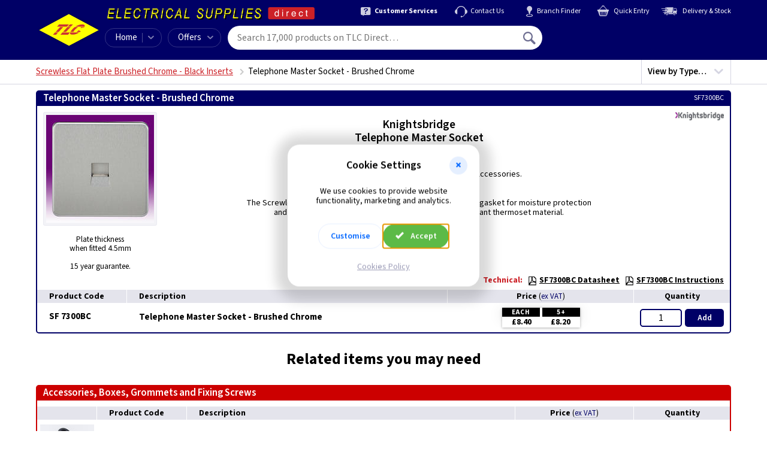

--- FILE ---
content_type: application/javascript; charset=utf-8
request_url: https://www.tlc-direct.co.uk/static/js/qcode-ui-modules/v1.0.33/urlDataSet-952287d0.js
body_size: 748
content:
import urlDecode from '/static/js/qcode-ui-modules/v1.0.33/urlDecode-a8900f2c.js'

/**
 * @module urlDataSet
 *
 * @description Update a parameter value or append a new parameter to the given
 * query string.
 *
 * @property {string} queryString - The query string to set the value in
 * @property {string} parameterName - The URL parameter name to search for in the
 * query string
 * @property {string} parameterValue - The URL parameter value to set in the query
 * string
 * @returns {string} The updated query string
 *
 * @example
 *
 * let queryString = "sort=date&limit=25&offset=0"
 * let newQueryString = urlDataSet(queryString, "sort", "name"
 * // => "sort=name&limit=25&offset=0"
 */

function urlDataSet (queryString, parameterName, parameterValue) {
    let urlParameters = []

    if (queryString) {
        urlParameters = queryString.split('&')
    }

    const data = {}

    for (const urlParameter of urlParameters) {
        const pair = urlParameter.split('=')
        const name = urlDecode(pair[0])
        const value = urlDecode(pair[1] || '')

        if (name in data) {
            if (Array.isArray(data[name])) {
                data[name].push(value)
            } else {
                const values = []
                values.push(data[name])
                values.push(value)
                data[name] = values
            }
        } else {
            data[name] = value
        }
    }
    const resultUrlParameters = []
    data[parameterName] = parameterValue
    for (const name in data) {
        if (Array.isArray(data[name])) {
            for (let i = 0; i < data[name].length; i++) {
                resultUrlParameters.push(encodeURIComponent(name) + '=' + encodeURIComponent(data[name][i]))
            }
        } else {
            resultUrlParameters.push(encodeURIComponent(name) + '=' + encodeURIComponent(data[name]))
        }
    }

    queryString = resultUrlParameters.join('&')
    return queryString
}

export default urlDataSet


--- FILE ---
content_type: application/javascript; charset=utf-8
request_url: https://www.tlc-direct.co.uk/static/js/modules/group/accordion-88c62ad6.js
body_size: 486
content:
import { element_expand, element_collapse } from '/static/js/modules/element-transition-f5595106.js'

let accordion_buttons

function accordion_init () {
    accordion_buttons = document.querySelectorAll('.js-accordion-button')

    accordion_buttons.forEach(button => {
        button.addEventListener('click', on_click)
    })
}

/**
 * Handle accordion button click events
 */
function on_click (event) {
    event.preventDefault()

    const button = event.currentTarget
    const accordion_content = button.nextElementSibling

    if (!accordion_content || !accordion_content.classList.contains('js-accordion-content')) {
        return
    }

    const is_collapsed = accordion_content.classList.contains('is-collapsed')

    if (is_collapsed) {
        // Open accordion content
        button.classList.add('is-active')
        element_expand(accordion_content)
    } else {
        // Close accordion content
        button.classList.remove('is-active')
        element_collapse(accordion_content)
    }
}

export default accordion_init


--- FILE ---
content_type: application/javascript; charset=utf-8
request_url: https://www.tlc-direct.co.uk/static/js/modules/product/mobile-image-gallery-6899f2df.js
body_size: 1017
content:
import Slider from '/static/js/qcode-ui-modules/v1.0.33/Slider-e7f5e461.js'
import Lightbox from '/static/js/modules/group/Lightbox-9db9be11.js'

/**
 * Initialise mobile image gallery functionality
 * Sets up slider and event handlers for product image gallery
 */
function mobile_image_gallery_init () {
    const product_images_gallery = document.querySelector('.js-product-images-gallery')
    if (!product_images_gallery) return

    new Slider(product_images_gallery, {
        loop: true,
        navigation: true,
        pagination: true
    })

    document.addEventListener('DOMContentLoaded', () => {
        product_images_gallery.classList.remove('is-loading')
    })

    document.querySelectorAll('.js-product-image-zoom-control').forEach(control => {
        control.addEventListener('click', on_zoom_click)
    })
}

/**
 * Handle product image zoom control click events.
 */
function on_zoom_click (event) {
    event.preventDefault()

    const control = event.currentTarget
    const index = parseInt(control.dataset.index)
    const sp_wrap = control.closest('.group__content-wrapper').querySelector('.sp-wrap')

    if (sp_wrap) {
        // Standard gallery with sp-wrap - use existing lightbox from desktop viewer.
        const thumbnails = sp_wrap.querySelectorAll('.sp-tb-active a')
        if (thumbnails[index]) thumbnails[index].click()
        sp_wrap.querySelector('.sp-large a').click()
    } else {
        // No sp-wrap (e.g. 360 viewer page) - create lightbox for mobile gallery
        lightbox_create(index)
    }
}

/**
 * Create a lightbox for mobile image gallery when sp-wrap is not available
 * @param {number} index - The index of the image to display initially
 */
function lightbox_create (index) {
    let slides = document.querySelectorAll('.image-gallery-slide')
    slides = Array.from(slides).filter(slide =>
        !slide.classList.contains('js-modal-video-control') &&
        !slide.closest('.slider-clone')
    )

    if (!slides.length) return

    let images = slides.map(slide => slide.querySelector('img'))
    images = images.filter(img => img && img.src)
    images = images.map(img => ({ url_image_large: img.src }))

    if (!images.length) return

    new Lightbox(images, index)
}

export default mobile_image_gallery_init


--- FILE ---
content_type: image/svg+xml
request_url: https://www.tlc-direct.co.uk/Graphics/old-new-energy-label-comparison.svg
body_size: 5562
content:
<?xml version="1.0" encoding="UTF-8"?>
<svg id="Layer_1" data-name="Layer 1" xmlns="http://www.w3.org/2000/svg" xmlns:xlink="http://www.w3.org/1999/xlink" viewBox="0 0 837.34 531.84">
  <defs>
    <style>
      .cls-1 {
        fill: #48b46c;
        font-size: 18px;
        letter-spacing: .03em;
      }

      .cls-1, .cls-2 {
        font-family: Verdana-Bold, Verdana;
        font-weight: 700;
      }

      .cls-1, .cls-2, .cls-3, .cls-4, .cls-5, .cls-6, .cls-7, .cls-8 {
        isolation: isolate;
      }

      .cls-2 {
        font-size: 20px;
      }

      .cls-2, .cls-4 {
        fill: #010101;
      }

      .cls-9 {
        fill: #07a64f;
      }

      .cls-10, .cls-11 {
        fill: #52b848;
      }

      .cls-12, .cls-3 {
        fill: #fff;
        font-size: 30px;
      }

      .cls-12, .cls-3, .cls-4 {
        font-family: Verdana, Verdana;
      }

      .cls-4 {
        font-size: 16px;
      }

      .cls-5 {
        fill: #7ba560;
      }

      .cls-5, .cls-6, .cls-13, .cls-11, .cls-14, .cls-15, .cls-16, .cls-17 {
        fill-rule: evenodd;
      }

      .cls-6 {
        fill: #a9bc65;
      }

      .cls-13 {
        fill: #f8b218;
      }

      .cls-14 {
        fill: #b3d334;
      }

      .cls-15 {
        fill: #f15e22;
      }

      .cls-16 {
        fill: #eb2227;
      }

      .cls-17 {
        fill: #fcee23;
      }

      .cls-18 {
        letter-spacing: 0em;
      }

      .cls-8 {
        fill: #f3e2d1;
      }
    </style>
  </defs>
  <rect class="cls-8" x="267.53" y="71.61" width="302.28" height="58"/>
  <rect class="cls-8" x="267.53" y="134.61" width="302.28" height="58"/>
  <rect class="cls-8" x="267.53" y="197.61" width="302.28" height="58"/>
  <rect class="cls-8" x="267.53" y="260.61" width="302.28" height="58"/>
  <rect class="cls-8" x="267.53" y="323.61" width="302.28" height="58"/>
  <rect class="cls-8" x="267.53" y="386.61" width="302.28" height="58"/>
  <rect class="cls-8" x="267.53" y="449.61" width="302.28" height="58"/>
  <path class="cls-9" d="m580.25,129.61h66v-58h-66v58Zm66-58v58l29-29-29-29Z"/>
  <image class="cls-7" width="31" height="51" transform="translate(590.25 74.61)" xlink:href="[data-uri]"/>
  <text class="cls-3" transform="translate(595.25 110.61)"><tspan x="0" y="0">A</tspan></text>
  <g>
    <rect class="cls-10" x="580.25" y="134.61" width="82" height="58"/>
    <polygon class="cls-11" points="662.25 134.61 662.25 192.61 691.25 163.61 662.25 134.61"/>
  </g>
  <image class="cls-7" width="31" height="51" transform="translate(590.25 137.61)" xlink:href="[data-uri]"/>
  <text class="cls-3" transform="translate(595.25 173.61)"><tspan x="0" y="0">B</tspan></text>
  <path class="cls-14" d="m580.25,197.61h98v58h-98v-58" vector-effect="non-scaling-stroke"/>
  <path class="cls-14" d="m678.25,197.61v58l29-29-29-29" vector-effect="non-scaling-stroke"/>
  <image class="cls-7" width="31" height="51" transform="translate(590.25 200.61)" xlink:href="[data-uri]"/>
  <text class="cls-3" transform="translate(595.25 236.61)"><tspan x="0" y="0">C</tspan></text>
  <path class="cls-17" d="m580.25,260.61h113v58h-113v-58" vector-effect="non-scaling-stroke"/>
  <path class="cls-17" d="m693.25,260.61v58l29-29-29-29" vector-effect="non-scaling-stroke"/>
  <image class="cls-7" width="33" height="51" transform="translate(590.25 263.61)" xlink:href="[data-uri]"/>
  <text class="cls-3" transform="translate(595.25 299.61)"><tspan x="0" y="0">D</tspan></text>
  <path class="cls-13" d="m580.25,323.61h129v58h-129v-58" vector-effect="non-scaling-stroke"/>
  <path class="cls-13" d="m709.25,323.61v58l29-29-29-29" vector-effect="non-scaling-stroke"/>
  <image class="cls-7" width="29" height="51" transform="translate(590.25 326.61)" xlink:href="[data-uri]"/>
  <text class="cls-3" transform="translate(595.25 362.61)"><tspan x="0" y="0">E</tspan></text>
  <path class="cls-15" d="m580.25,386.61h141v58h-141v-58" vector-effect="non-scaling-stroke"/>
  <path class="cls-15" d="m721.25,386.61v58l29-29-29-29" vector-effect="non-scaling-stroke"/>
  <image class="cls-7" width="27" height="51" transform="translate(590.25 389.61)" xlink:href="[data-uri]"/>
  <text class="cls-3" transform="translate(595.25 425.61)"><tspan x="0" y="0">F</tspan></text>
  <path class="cls-16" d="m580.25,449.61h160v58h-160v-58" vector-effect="non-scaling-stroke"/>
  <path class="cls-16" d="m740.25,449.61v58l29-29-29-29" vector-effect="non-scaling-stroke"/>
  <image class="cls-7" width="33" height="51" transform="translate(590.25 452.61)" xlink:href="[data-uri]"/>
  <text class="cls-3" transform="translate(595.25 488.61)"><tspan x="0" y="0">G</tspan></text>
  <text class="cls-2" transform="translate(388.67 98.61)"><tspan x="0" y="0">&gt;210</tspan></text>
  <text class="cls-1" transform="translate(13.07 40.17)"><tspan x="0" y="0">OLD CLASSIFICATION</tspan></text>
  <text class="cls-1" transform="translate(323.49 40.17)"><tspan x="0" y="0">LAMP EFFICIENCY</tspan></text>
  <text class="cls-1" transform="translate(590.25 40.17)"><tspan x="0" y="0">NEW CLASSIFICATION</tspan></text>
  <text class="cls-2" transform="translate(368.91 161.61)"><tspan x="0" y="0">185–210</tspan></text>
  <text class="cls-2" transform="translate(368.91 224.61)"><tspan x="0" y="0">160–185</tspan></text>
  <text class="cls-2" transform="translate(368.91 287.61)"><tspan x="0" y="0">135–160</tspan></text>
  <text class="cls-2" transform="translate(368.91 350.61)"><tspan x="0" y="0">110–135</tspan></text>
  <text class="cls-2" transform="translate(376.02 413.61)"><tspan x="0" y="0">85–110</tspan></text>
  <text class="cls-2" transform="translate(395.78 476.61)"><tspan x="0" y="0">&lt;85</tspan></text>
  <text class="cls-4" transform="translate(366.17 120.61)"><tspan x="0" y="0">Lumens/</tspan><tspan class="cls-18" x="69.85" y="0">w</tspan><tspan x="82.79" y="0">att</tspan></text>
  <text class="cls-4" transform="translate(366.17 183.61)"><tspan x="0" y="0">Lumens/</tspan><tspan class="cls-18" x="69.85" y="0">w</tspan><tspan x="82.79" y="0">att</tspan></text>
  <text class="cls-4" transform="translate(366.17 246.61)"><tspan x="0" y="0">Lumens/</tspan><tspan class="cls-18" x="69.85" y="0">w</tspan><tspan x="82.79" y="0">att</tspan></text>
  <text class="cls-4" transform="translate(366.17 309.61)"><tspan x="0" y="0">Lumens/</tspan><tspan class="cls-18" x="69.85" y="0">w</tspan><tspan x="82.79" y="0">att</tspan></text>
  <text class="cls-4" transform="translate(366.17 372.61)"><tspan x="0" y="0">Lumens/</tspan><tspan class="cls-18" x="69.85" y="0">w</tspan><tspan x="82.79" y="0">att</tspan></text>
  <text class="cls-4" transform="translate(366.17 435.61)"><tspan x="0" y="0">Lumens/</tspan><tspan class="cls-18" x="69.85" y="0">w</tspan><tspan x="82.79" y="0">att</tspan></text>
  <text class="cls-4" transform="translate(366.17 498.61)"><tspan x="0" y="0">Lumens/</tspan><tspan class="cls-18" x="69.85" y="0">w</tspan><tspan x="82.79" y="0">att</tspan></text>
  <path class="cls-5" d="m25.39,260.61h113v58H25.39v-58" vector-effect="non-scaling-stroke"/>
  <path class="cls-5" d="m138.39,260.61v58l29-29-29-29" vector-effect="non-scaling-stroke"/>
  <path class="cls-5" d="m25.39,323.61h129v58H25.39v-58" vector-effect="non-scaling-stroke"/>
  <path class="cls-5" d="m154.39,323.61v58l29-29-29-29" vector-effect="non-scaling-stroke"/>
  <path class="cls-6" d="m25.39,386.61h141v58H25.39v-58" vector-effect="non-scaling-stroke"/>
  <path class="cls-6" d="m166.39,386.61v58l29-29-29-29" vector-effect="non-scaling-stroke"/>
  <path class="cls-6" d="m25.39,449.61h160v58H25.39v-58" vector-effect="non-scaling-stroke"/>
  <path class="cls-6" d="m185.39,449.61v58l29-29-29-29" vector-effect="non-scaling-stroke"/>
  <text class="cls-3" transform="translate(40.39 299.61)"><tspan x="0" y="0">A</tspan></text>
  <text class="cls-12" transform="translate(60.89 289.62) scale(.58)"><tspan x="0" y="0">++</tspan></text>
  <text class="cls-3" transform="translate(40.39 362.61)"><tspan x="0" y="0">A</tspan></text>
  <text class="cls-12" transform="translate(60.89 352.62) scale(.58)"><tspan x="0" y="0">++</tspan></text>
  <text class="cls-3" transform="translate(40.39 425.61)"><tspan x="0" y="0">A</tspan></text>
  <text class="cls-12" transform="translate(60.89 415.62) scale(.58)"><tspan x="0" y="0">+</tspan></text>
  <text class="cls-3" transform="translate(40.39 488.61)"><tspan x="0" y="0">A</tspan></text>
  <text class="cls-12" transform="translate(60.89 478.62) scale(.58)"><tspan x="0" y="0">+</tspan></text>
</svg>